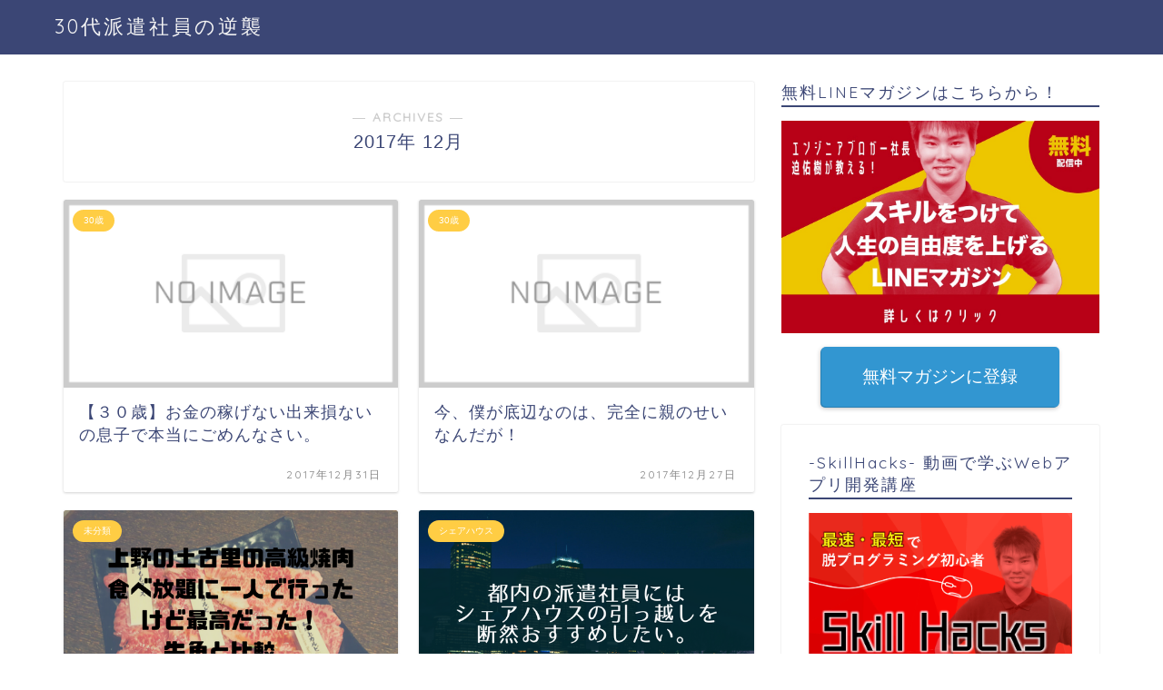

--- FILE ---
content_type: text/html; charset=UTF-8
request_url: https://blog.gyakushu.net/entry/2017/12/
body_size: 10714
content:
<!DOCTYPE html>
<html lang="ja">
<head prefix="og: http://ogp.me/ns# fb: http://ogp.me/ns/fb# article: http://ogp.me/ns/article#">
<meta charset="utf-8">
<meta http-equiv="X-UA-Compatible" content="IE=edge">
<meta name="viewport" content="width=device-width, initial-scale=1">
<!-- ここからOGP -->
<meta property="og:type" content="blog">
<meta property="og:description" content="">
<meta property="og:title" content="30代派遣社員の逆襲｜30代派遣社員の逆襲">
<meta property="og:url" content="https://blog.gyakushu.net">
<meta property="og:image" content="https://blog.gyakushu.net/wp-content/themes/jin/img/noimg.png">
<meta property="og:site_name" content="30代派遣社員の逆襲">
<meta property="fb:admins" content="">
<meta name="twitter:card" content="summary">
<!-- ここまでOGP --> 
<title>2017年12月の記事一覧｜30代派遣社員の逆襲</title>
<link rel="shortcut icon" href="https://blog.gyakushu.net/wp-content/themes/jin/favicon.ico">

<link rel='dns-prefetch' href='//ajax.googleapis.com' />
<link rel='dns-prefetch' href='//cdnjs.cloudflare.com' />
<link rel='dns-prefetch' href='//use.fontawesome.com' />
<link rel='dns-prefetch' href='//s.w.org' />
<link rel="alternate" type="application/rss+xml" title="30代派遣社員の逆襲 &raquo; フィード" href="https://blog.gyakushu.net/feed/" />
<link rel="alternate" type="application/rss+xml" title="30代派遣社員の逆襲 &raquo; コメントフィード" href="https://blog.gyakushu.net/comments/feed/" />
		<script type="text/javascript">
			window._wpemojiSettings = {"baseUrl":"https:\/\/s.w.org\/images\/core\/emoji\/11\/72x72\/","ext":".png","svgUrl":"https:\/\/s.w.org\/images\/core\/emoji\/11\/svg\/","svgExt":".svg","source":{"concatemoji":"https:\/\/blog.gyakushu.net\/wp-includes\/js\/wp-emoji-release.min.js?ver=4.9.26"}};
			!function(e,a,t){var n,r,o,i=a.createElement("canvas"),p=i.getContext&&i.getContext("2d");function s(e,t){var a=String.fromCharCode;p.clearRect(0,0,i.width,i.height),p.fillText(a.apply(this,e),0,0);e=i.toDataURL();return p.clearRect(0,0,i.width,i.height),p.fillText(a.apply(this,t),0,0),e===i.toDataURL()}function c(e){var t=a.createElement("script");t.src=e,t.defer=t.type="text/javascript",a.getElementsByTagName("head")[0].appendChild(t)}for(o=Array("flag","emoji"),t.supports={everything:!0,everythingExceptFlag:!0},r=0;r<o.length;r++)t.supports[o[r]]=function(e){if(!p||!p.fillText)return!1;switch(p.textBaseline="top",p.font="600 32px Arial",e){case"flag":return s([55356,56826,55356,56819],[55356,56826,8203,55356,56819])?!1:!s([55356,57332,56128,56423,56128,56418,56128,56421,56128,56430,56128,56423,56128,56447],[55356,57332,8203,56128,56423,8203,56128,56418,8203,56128,56421,8203,56128,56430,8203,56128,56423,8203,56128,56447]);case"emoji":return!s([55358,56760,9792,65039],[55358,56760,8203,9792,65039])}return!1}(o[r]),t.supports.everything=t.supports.everything&&t.supports[o[r]],"flag"!==o[r]&&(t.supports.everythingExceptFlag=t.supports.everythingExceptFlag&&t.supports[o[r]]);t.supports.everythingExceptFlag=t.supports.everythingExceptFlag&&!t.supports.flag,t.DOMReady=!1,t.readyCallback=function(){t.DOMReady=!0},t.supports.everything||(n=function(){t.readyCallback()},a.addEventListener?(a.addEventListener("DOMContentLoaded",n,!1),e.addEventListener("load",n,!1)):(e.attachEvent("onload",n),a.attachEvent("onreadystatechange",function(){"complete"===a.readyState&&t.readyCallback()})),(n=t.source||{}).concatemoji?c(n.concatemoji):n.wpemoji&&n.twemoji&&(c(n.twemoji),c(n.wpemoji)))}(window,document,window._wpemojiSettings);
		</script>
		<style type="text/css">
img.wp-smiley,
img.emoji {
	display: inline !important;
	border: none !important;
	box-shadow: none !important;
	height: 1em !important;
	width: 1em !important;
	margin: 0 .07em !important;
	vertical-align: -0.1em !important;
	background: none !important;
	padding: 0 !important;
}
</style>
<link rel='stylesheet' id='theme-style-css'  href='https://blog.gyakushu.net/wp-content/themes/jin/style.css?ver=4.9.26' type='text/css' media='all' />
<link rel='stylesheet' id='fontawesome-style-css'  href='https://use.fontawesome.com/releases/v5.1.0/css/all.css?ver=4.9.26' type='text/css' media='all' />
<link rel='stylesheet' id='swiper-style-css'  href='https://cdnjs.cloudflare.com/ajax/libs/Swiper/4.0.7/css/swiper.min.css?ver=4.9.26' type='text/css' media='all' />
<script>if (document.location.protocol != "https:") {document.location = document.URL.replace(/^http:/i, "https:");}</script><script type='text/javascript' src='https://ajax.googleapis.com/ajax/libs/jquery/1.12.4/jquery.min.js?ver=4.9.26'></script>
<script type='text/javascript' src='https://blog.gyakushu.net/wp-content/themes/jin/js/common.js?ver=4.9.26'></script>
<link rel='https://api.w.org/' href='https://blog.gyakushu.net/wp-json/' />
	<style type="text/css">
		#wrapper{
						background-color: #fff;
						background-image: url();
		}
		.related-entry-headline-text span:before,
		#comment-title span:before,
		#reply-title span:before{
			background-color: #3b4675;
			border-color: #3b4675!important;
		}
		footer,
		#breadcrumb:after,
		#page-top a{	
			background-color: #3b4675;
		}
		.footer-inner a,
		#copyright,
		#copyright-center{
			border-color: #fff!important;
			color: #fff!important;
		}
		#footer-widget-area
		{
			border-color: #fff!important;
		}
		.page-top-footer a{
			color: #3b4675!important;
		}
				#breadcrumb ul li,
		#breadcrumb ul li a{
			color: #3b4675!important;
		}
		
		body,
		a,
		a:link,
		a:visited{
			color: #3b4675;
		}
		a:hover{
			color: #008db7;
		}
				.widget_nav_menu ul > li > a:before,
		.widget_categories ul > li > a:before,
		.widget_archive form:after,
		.widget_categories form:after,
		.widget_nav_menu ul > li > ul.sub-menu > li > a:before,
		.widget_categories ul > li > .children > li > a:before,
		.widget_nav_menu ul > li > ul.sub-menu > li > ul.sub-menu li > a:before,
		.widget_categories ul > li > .children > li > .children li > a:before{
			color: #3b4675;
		}
		footer .footer-widget,
		footer .footer-widget a,
		footer .footer-widget ul li,
		.footer-widget.widget_nav_menu ul > li > a:before,
		.footer-widget.widget_categories ul > li > a:before{
			color: #fff!important;
			border-color: #fff!important;
		}
		footer .footer-widget .widgettitle{
			color: #fff!important;
			border-color: #ffcd44!important;
		}
		footer .widget_nav_menu ul .children .children li a:before,
		footer .widget_categories ul .children .children li a:before{
			background-color: #fff!important;
		}
		#drawernav a:hover,
		.post-list-title,
		#prev-next p,
		#toc_container .toc_list li a{
			color: #3b4675!important;
		}
		#header-box{
			background-color: #3b4675;
		}
		.pickup-contents:before{
			background-color: #3b4675!important;
		}
		.main-image-text{
			color: #555;
		}
		.main-image-text-sub{
			color: #555;
		}
		
						#site-info{
			padding-top: 15px!important;
			padding-bottom: 15px!important;
		}
				
		#site-info span a{
			color: #f4f4f4!important;
		}
		
				#headmenu .headsns .line a svg{
			fill: #f4f4f4!important;
		}
		#headmenu .headsns a,
		#headmenu{
			color: #f4f4f4!important;
			border-color:#f4f4f4!important;
		}
						.profile-follow .line-sns a svg{
			fill: #3b4675!important;
		}
		.profile-follow .line-sns a:hover svg{
			fill: #ffcd44!important;
		}
		.profile-follow a{
			color: #3b4675!important;
			border-color:#3b4675!important;
		}
		.profile-follow a:hover,
		#headmenu .headsns a:hover{
			color:#ffcd44!important;
			border-color:#ffcd44!important;
		}
				.search-box:hover{
			color:#ffcd44!important;
			border-color:#ffcd44!important;
		}
				#header #headmenu .headsns .line a:hover svg{
			fill:#ffcd44!important;
		}
		.cps-icon-bar,
		#navtoggle:checked + .sp-menu-open .cps-icon-bar{
			background-color: #f4f4f4;
		}
		#nav-container{
			background-color: #fff;
		}
		#drawernav ul.menu-box > li > a,
		#drawernav2 ul.menu-box > li > a,
		#drawernav3 ul.menu-box > li > a,
		#drawernav4 ul.menu-box > li > a,
		#drawernav5 ul.menu-box > li > a,
		#drawernav ul.menu-box > li.menu-item-has-children:after,
		#drawernav2 ul.menu-box > li.menu-item-has-children:after,
		#drawernav3 ul.menu-box > li.menu-item-has-children:after,
		#drawernav4 ul.menu-box > li.menu-item-has-children:after,
		#drawernav5 ul.menu-box > li.menu-item-has-children:after{
			color: #f4f4f4!important;
		}
		#drawernav ul.menu-box li a,
		#drawernav2 ul.menu-box li a,
		#drawernav3 ul.menu-box li a,
		#drawernav4 ul.menu-box li a,
		#drawernav5 ul.menu-box li a{
			font-size: 14px!important;
		}
		#drawernav3 ul.menu-box > li{
			color: #3b4675!important;
		}
		#drawernav4 .menu-box > .menu-item > a:after,
		#drawernav3 .menu-box > .menu-item > a:after,
		#drawernav .menu-box > .menu-item > a:after{
			background-color: #f4f4f4!important;
		}
		#drawernav2 .menu-box > .menu-item:hover,
		#drawernav5 .menu-box > .menu-item:hover{
			border-top-color: #3b4675!important;
		}
				.cps-info-bar a{
			background-color: #ffcd44!important;
		}
				@media (min-width: 768px) {
			.post-list-mag .post-list-item:not(:nth-child(2n)){
				margin-right: 2.6%;
			}
		}
				@media (min-width: 768px) {
			#tab-1:checked ~ .tabBtn-mag li [for="tab-1"]:after,
			#tab-2:checked ~ .tabBtn-mag li [for="tab-2"]:after,
			#tab-3:checked ~ .tabBtn-mag li [for="tab-3"]:after,
			#tab-4:checked ~ .tabBtn-mag li [for="tab-4"]:after{
				border-top-color: #3b4675!important;
			}
			.tabBtn-mag label{
				border-bottom-color: #3b4675!important;
			}
		}
		#tab-1:checked ~ .tabBtn-mag li [for="tab-1"],
		#tab-2:checked ~ .tabBtn-mag li [for="tab-2"],
		#tab-3:checked ~ .tabBtn-mag li [for="tab-3"],
		#tab-4:checked ~ .tabBtn-mag li [for="tab-4"],
		#prev-next a.next:after,
		#prev-next a.prev:after{
			
			background-color: #3b4675!important;
		}
		

		.swiper-slide .post-list-cat,
		.post-list-mag .post-list-cat,
		.post-list-mag3col .post-list-cat,
		.post-list-mag-sp1col .post-list-cat,
		.swiper-pagination-bullet-active,
		.pickup-cat,
		.post-list .post-list-cat,
		.more-cat-button a:hover span:before,
		#breadcrumb .bcHome a:hover span:before,
		.popular-item:nth-child(1) .pop-num,
		.popular-item:nth-child(2) .pop-num,
		.popular-item:nth-child(3) .pop-num{
			background-color: #ffcd44!important;
		}
		.sidebar-btn a,
		.profile-sns-menu{
			background-color: #ffcd44!important;
		}
		.sp-sns-menu a,
		.pickup-contents-box a:hover .pickup-title{
			border-color: #3b4675!important;
			color: #3b4675!important;
		}
				.pro-line svg{
			fill: #3b4675!important;
		}
		.cps-post-cat a,
		.meta-cat,
		.popular-cat{
			background-color: #ffcd44!important;
			border-color: #ffcd44!important;
		}
		.tagicon,
		.tag-box a,
		#toc_container .toc_list > li,
		#toc_container .toc_title{
			color: #3b4675!important;
		}
		.tag-box a,
		#toc_container:before{
			border-color: #3b4675!important;
		}
		.cps-post-cat a:hover{
			color: #008db7!important;
		}
		.pagination li:not([class*="current"]) a:hover,
		.widget_tag_cloud a:hover{
			background-color: #3b4675!important;
		}
		.pagination li:not([class*="current"]) a:hover{
			opacity: 0.5!important;
		}
		.pagination li.current a{
			background-color: #3b4675!important;
			border-color: #3b4675!important;
		}
		.nextpage a:hover span {
			color: #3b4675!important;
			border-color: #3b4675!important;
		}
		.cta-content:before{
			background-color: #6FBFCA!important;
		}
		.cta-text,
		.info-title{
			color: #fff!important;
		}
		#footer-widget-area.footer_style1 .widgettitle{
			border-color: #ffcd44!important;
		}
		.sidebar_style1 .widgettitle,
		.sidebar_style5 .widgettitle{
			border-color: #3b4675!important;
		}
		.sidebar_style2 .widgettitle,
		.sidebar_style4 .widgettitle,
		.sidebar_style6 .widgettitle{
			background-color: #3b4675!important;
		}
		
		.tn-logo-size{
			font-size: 160%!important;
		}
		.tn-logo-size img{
			width: 160%!important;
		}
		.sp-logo-size{
			font-size: 100%!important;
		}
		.sp-logo-size img{
			width: 100%!important;
		}
				.cps-post-main ul > li:before,
		.cps-post-main ol > li:before{
			background-color: #ffcd44!important;
		}
		.profile-card .profile-title{
			background-color: #3b4675!important;
		}
		.profile-card{
			border-color: #3b4675!important;
		}
		.cps-post-main a{
			color:#008db7;
		}
		.cps-post-main .marker{
			background: -webkit-linear-gradient( transparent 60%, #ffcedb 0% ) ;
			background: linear-gradient( transparent 60%, #ffcedb 0% ) ;
		}
		.cps-post-main .marker2{
			background: -webkit-linear-gradient( transparent 60%, #a9eaf2 0% ) ;
			background: linear-gradient( transparent 60%, #a9eaf2 0% ) ;
		}
		
		
		.simple-box1{
			border-color:#ef9b9b!important;
		}
		.simple-box2{
			border-color:#f2bf7d!important;
		}
		.simple-box3{
			border-color:#b5e28a!important;
		}
		.simple-box4{
			border-color:#7badd8!important;
		}
		.simple-box4:before{
			background-color: #7badd8;
		}
		.simple-box5{
			border-color:#e896c7!important;
		}
		.simple-box5:before{
			background-color: #e896c7;
		}
		.simple-box6{
			background-color:#fffdef!important;
		}
		.simple-box7{
			border-color:#def1f9!important;
		}
		.simple-box7:before{
			background-color:#def1f9!important;
		}
		.simple-box8{
			border-color:#96ddc1!important;
		}
		.simple-box8:before{
			background-color:#96ddc1!important;
		}
		.simple-box9:before{
			background-color:#e1c0e8!important;
		}
		.simple-box9:after{
			border-color:#e1c0e8 #e1c0e8 #fff #fff!important;
		}
		
		.kaisetsu-box1:before,
		.kaisetsu-box1-title{
			background-color:#ffb49e!important;
		}
		.kaisetsu-box2{
			border-color:#89c2f4!important;
		}
		.kaisetsu-box2-title{
			background-color:#89c2f4!important;
		}
		.kaisetsu-box4{
			border-color:#ea91a9!important;
		}
		.kaisetsu-box4-title{
			background-color:#ea91a9!important;
		}
		.kaisetsu-box5:before{
			background-color:#57b3ba!important;
		}
		.kaisetsu-box5-title{
			background-color:#57b3ba!important;
		}
		
		.concept-box1{
			border-color:#85db8f!important;
		}
		.concept-box1:after{
			background-color:#85db8f!important;
		}
		.concept-box1:before{
			content:"ポイント"!important;
			color:#85db8f!important;
		}
		.concept-box2{
			border-color:#f7cf6a!important;
		}
		.concept-box2:after{
			background-color:#f7cf6a!important;
		}
		.concept-box2:before{
			content:"注意点"!important;
			color:#f7cf6a!important;
		}
		.concept-box3{
			border-color:#86cee8!important;
		}
		.concept-box3:after{
			background-color:#86cee8!important;
		}
		.concept-box3:before{
			content:"良い例"!important;
			color:#86cee8!important;
		}
		.concept-box4{
			border-color:#ed8989!important;
		}
		.concept-box4:after{
			background-color:#ed8989!important;
		}
		.concept-box4:before{
			content:"悪い例"!important;
			color:#ed8989!important;
		}
		.concept-box5{
			border-color:#9e9e9e!important;
		}
		.concept-box5:after{
			background-color:#9e9e9e!important;
		}
		.concept-box5:before{
			content:"参考"!important;
			color:#9e9e9e!important;
		}
		.concept-box6{
			border-color:#8eaced!important;
		}
		.concept-box6:after{
			background-color:#8eaced!important;
		}
		.concept-box6:before{
			content:"メモ"!important;
			color:#8eaced!important;
		}
		
		.innerlink-box1,
		.blog-card{
			border-color:#73bc9b!important;
		}
		.innerlink-box1-title{
			background-color:#73bc9b!important;
			border-color:#73bc9b!important;
		}
		.innerlink-box1:before,
		.blog-card-hl-box{
			background-color:#73bc9b!important;
		}
		
		.color-button01 a,
		.color-button01 a:hover,
		.color-button01:before{
			background-color: #008db7!important;
		}
		.top-image-btn-color a,
		.top-image-btn-color a:hover,
		.top-image-btn-color:before{
			background-color: #ffcd44!important;
		}
		.color-button02 a,
		.color-button02 a:hover,
		.color-button02:before{
			background-color: #d9333f!important;
		}
		
		.color-button01-big a,
		.color-button01-big a:hover,
		.color-button01-big:before{
			background-color: #3296d1!important;
		}
		.color-button01-big a,
		.color-button01-big:before{
			border-radius: 5px!important;
		}
		.color-button01-big a{
			padding-top: 20px!important;
			padding-bottom: 20px!important;
		}
		
		.color-button02-big a,
		.color-button02-big a:hover,
		.color-button02-big:before{
			background-color: #83d159!important;
		}
		.color-button02-big a,
		.color-button02-big:before{
			border-radius: 5px!important;
		}
		.color-button02-big a{
			padding-top: 20px!important;
			padding-bottom: 20px!important;
		}
				.color-button01-big{
			width: 75%!important;
		}
		.color-button02-big{
			width: 75%!important;
		}
				
		
					.top-image-btn-color:before,
			.color-button01:before,
			.color-button02:before,
			.color-button01-big:before,
			.color-button02-big:before{
				bottom: -1px;
				left: -1px;
				width: 100%;
				height: 100%;
				border-radius: 6px;
				box-shadow: 0px 1px 5px 0px rgba(0, 0, 0, 0.25);
				-webkit-transition: all .4s;
				transition: all .4s;
			}
			.top-image-btn-color a:hover,
			.color-button01 a:hover,
			.color-button02 a:hover,
			.color-button01-big a:hover,
			.color-button02-big a:hover{
				-webkit-transform: translateY(2px);
				transform: translateY(2px);
				-webkit-filter: brightness(0.95);
				 filter: brightness(0.95);
			}
			.top-image-btn-color:hover:before,
			.color-button01:hover:before,
			.color-button02:hover:before,
			.color-button01-big:hover:before,
			.color-button02-big:hover:before{
				-webkit-transform: translateY(2px);
				transform: translateY(2px);
				box-shadow: none!important;
			}
				
		.h2-style01 h2,
		.h2-style02 h2:before,
		.h2-style03 h2,
		.h2-style04 h2:before,
		.h2-style05 h2,
		.h2-style07 h2:before,
		.h2-style07 h2:after,
		.h3-style03 h3:before,
		.h3-style02 h3:before,
		.h3-style05 h3:before,
		.h3-style07 h3:before,
		.h2-style08 h2:after,
		.h2-style10 h2:before,
		.h2-style10 h2:after,
		.h3-style02 h3:after,
		.h4-style02 h4:before{
			background-color: #3b4675!important;
		}
		.h3-style01 h3,
		.h3-style04 h3,
		.h3-style05 h3,
		.h3-style06 h3,
		.h4-style01 h4,
		.h2-style02 h2,
		.h2-style08 h2,
		.h2-style08 h2:before,
		.h2-style09 h2,
		.h4-style03 h4{
			border-color: #3b4675!important;
		}
		.h2-style05 h2:before{
			border-top-color: #3b4675!important;
		}
		.h2-style06 h2:before,
		.sidebar_style3 .widgettitle:after{
			background-image: linear-gradient(
				-45deg,
				transparent 25%,
				#3b4675 25%,
				#3b4675 50%,
				transparent 50%,
				transparent 75%,
				#3b4675 75%,
				#3b4675			);
		}
				
		@media all and (-ms-high-contrast:none){
			*::-ms-backdrop, .color-button01:before,
			.color-button02:before,
			.color-button01-big:before,
			.color-button02-big:before{
				background-color: #595857!important;
			}
		}
		
		.jin-lp-h2 h2,
		.jin-lp-h2 h2{
			background-color: transparent!important;
			border-color: transparent!important;
			color: #3b4675!important;
		}
		.jincolumn-h3style2{
			border-color:#3b4675!important;
		}
		.jinlph2-style1 h2:first-letter{
			color:#3b4675!important;
		}
		.jinlph2-style2 h2,
		.jinlph2-style3 h2{
			border-color:#3b4675!important;
		}
		.jin-photo-title .jin-fusen1-down,
		.jin-photo-title .jin-fusen1-even,
		.jin-photo-title .jin-fusen1-up{
			border-left-color:#3b4675;
		}
		.jin-photo-title .jin-fusen2,
		.jin-photo-title .jin-fusen3{
			background-color:#3b4675;
		}
		.jin-photo-title .jin-fusen2:before,
		.jin-photo-title .jin-fusen3:before {
			border-top-color: #3b4675;
		}
		
		
	</style>

<link href="https://fonts.googleapis.com/css?family=Quicksand" rel="stylesheet">

<!-- Global site tag (gtag.js) - Google Analytics -->
<script async src="https://www.googletagmanager.com/gtag/js?id=UA-71080110-9"></script>
<script>
  window.dataLayer = window.dataLayer || [];
  function gtag(){dataLayer.push(arguments);}
  gtag('js', new Date());

  gtag('config', 'UA-71080110-9');
</script>

<script async src="//pagead2.googlesyndication.com/pagead/js/adsbygoogle.js"></script>
<script>
     (adsbygoogle = window.adsbygoogle || []).push({
          google_ad_client: "ca-pub-1570340574047167",
          enable_page_level_ads: true
     });
</script></head>
<body data-rsssl=1 class="archive date" id="nofont-style">
<div id="wrapper">

		
	
		<!--ヘッダー-->

					<div id="header-box" class="tn_on header-box animate">
	<div id="header" class="header-type1 header animate">
				
		<div id="site-info" class="ef">
												<span class="tn-logo-size"><a href='https://blog.gyakushu.net/' title='30代派遣社員の逆襲' rel='home'>30代派遣社員の逆襲</a></span>
									</div>

		
	
			</div>
	
		
</div>


<div id="scroll-content" class="animate">
	
						
		<!--ヘッダー-->

		<div class="clearfix"></div>

			
														
		
	<div id="contents">
		
		<!--メインコンテンツ-->
		<main id="main-contents" class="main-contents article_style1 animate" itemscope itemtype="https://schema.org/Blog">
			<section class="cps-post-box hentry">
				<header class="archive-post-header">
											<span class="archive-title-sub ef">― ARCHIVES ―</span>
						<h1 class="archive-title entry-title" itemprop="headline">2017年&nbsp;12月</h1>
										<div class="cps-post-meta vcard">
						<span class="writer fn" itemprop="author" itemscope itemtype="http://schema.org/Person"><span itemprop="name">yukisako</span></span>
					</div>
				</header>
			</section>

			<section class="entry-content archive-box">
				<div class="toppost-list-box-simple">

	<div class="post-list-mag">
				<article class="post-list-item" itemscope itemtype="https://schema.org/BlogPosting">
	<a class="post-list-link" rel="bookmark" href="https://blog.gyakushu.net/entry/gomennasai/" itemprop='mainEntityOfPage'>
		<div class="post-list-inner">
			<div class="post-list-thumb" itemprop="image" itemscope itemtype="https://schema.org/ImageObject">
															<img src="https://blog.gyakushu.net/wp-content/themes/jin/img/noimg320.png" width="480" height="270" alt="no image" />
						<meta itemprop="url" content="https://blog.gyakushu.net/wp-content/themes/jin/img/noimg320.png">
						<meta itemprop="width" content="640">
						<meta itemprop="height" content="360">
												</div>
			<div class="post-list-meta vcard">
								<span class="post-list-cat category-30%e6%ad%b3" style="background-color:!important;" itemprop="keywords">30歳</span>
				
				<h2 class="post-list-title entry-title" itemprop="headline">【３０歳】お金の稼げない出来損ないの息子で本当にごめんなさい。</h2>

									<span class="post-list-date date updated ef" itemprop="datePublished dateModified" datetime="2017-12-31" content="2017-12-31">2017年12月31日</span>
				
				<span class="writer fn" itemprop="author" itemscope itemtype="http://schema.org/Person"><span itemprop="name">yukisako</span></span>

				<div class="post-list-publisher" itemprop="publisher" itemscope itemtype="https://schema.org/Organization">
					<span itemprop="logo" itemscope itemtype="https://schema.org/ImageObject">
						<span itemprop="url"></span>
					</span>
					<span itemprop="name">30代派遣社員の逆襲</span>
				</div>
			</div>
		</div>
	</a>
</article>				<article class="post-list-item" itemscope itemtype="https://schema.org/BlogPosting">
	<a class="post-list-link" rel="bookmark" href="https://blog.gyakushu.net/entry/oyanosei/" itemprop='mainEntityOfPage'>
		<div class="post-list-inner">
			<div class="post-list-thumb" itemprop="image" itemscope itemtype="https://schema.org/ImageObject">
															<img src="https://blog.gyakushu.net/wp-content/themes/jin/img/noimg320.png" width="480" height="270" alt="no image" />
						<meta itemprop="url" content="https://blog.gyakushu.net/wp-content/themes/jin/img/noimg320.png">
						<meta itemprop="width" content="640">
						<meta itemprop="height" content="360">
												</div>
			<div class="post-list-meta vcard">
								<span class="post-list-cat category-30%e6%ad%b3" style="background-color:!important;" itemprop="keywords">30歳</span>
				
				<h2 class="post-list-title entry-title" itemprop="headline">今、僕が底辺なのは、完全に親のせいなんだが！</h2>

									<span class="post-list-date date updated ef" itemprop="datePublished dateModified" datetime="2017-12-27" content="2017-12-27">2017年12月27日</span>
				
				<span class="writer fn" itemprop="author" itemscope itemtype="http://schema.org/Person"><span itemprop="name">yukisako</span></span>

				<div class="post-list-publisher" itemprop="publisher" itemscope itemtype="https://schema.org/Organization">
					<span itemprop="logo" itemscope itemtype="https://schema.org/ImageObject">
						<span itemprop="url"></span>
					</span>
					<span itemprop="name">30代派遣社員の逆襲</span>
				</div>
			</div>
		</div>
	</a>
</article>				<article class="post-list-item" itemscope itemtype="https://schema.org/BlogPosting">
	<a class="post-list-link" rel="bookmark" href="https://blog.gyakushu.net/entry/tokori/" itemprop='mainEntityOfPage'>
		<div class="post-list-inner">
			<div class="post-list-thumb" itemprop="image" itemscope itemtype="https://schema.org/ImageObject">
															<img src="https://blog.gyakushu.net/wp-content/uploads/2018/12/20171226205231.png" class="attachment-small_size size-small_size wp-post-image" alt="" srcset="https://blog.gyakushu.net/wp-content/uploads/2018/12/20171226205231.png 560w, https://blog.gyakushu.net/wp-content/uploads/2018/12/20171226205231-300x169.png 300w, https://blog.gyakushu.net/wp-content/uploads/2018/12/20171226205231-320x180.png 320w" sizes="(max-width: 560px) 100vw, 560px" />						<meta itemprop="url" content="https://blog.gyakushu.net/wp-content/uploads/2018/12/20171226205231.png">
						<meta itemprop="width" content="640">
						<meta itemprop="height" content="360">
												</div>
			<div class="post-list-meta vcard">
								<span class="post-list-cat category-%e6%9c%aa%e5%88%86%e9%a1%9e" style="background-color:!important;" itemprop="keywords">未分類</span>
				
				<h2 class="post-list-title entry-title" itemprop="headline">【一人焼肉】上野の土古里の高級焼肉食べ放題が最高だった！牛角と比較。</h2>

									<span class="post-list-date date updated ef" itemprop="datePublished dateModified" datetime="2017-12-26" content="2017-12-26">2017年12月26日</span>
				
				<span class="writer fn" itemprop="author" itemscope itemtype="http://schema.org/Person"><span itemprop="name">yukisako</span></span>

				<div class="post-list-publisher" itemprop="publisher" itemscope itemtype="https://schema.org/Organization">
					<span itemprop="logo" itemscope itemtype="https://schema.org/ImageObject">
						<span itemprop="url"></span>
					</span>
					<span itemprop="name">30代派遣社員の逆襲</span>
				</div>
			</div>
		</div>
	</a>
</article>				<article class="post-list-item" itemscope itemtype="https://schema.org/BlogPosting">
	<a class="post-list-link" rel="bookmark" href="https://blog.gyakushu.net/entry/hakenhikkosi/" itemprop='mainEntityOfPage'>
		<div class="post-list-inner">
			<div class="post-list-thumb" itemprop="image" itemscope itemtype="https://schema.org/ImageObject">
															<img src="https://blog.gyakushu.net/wp-content/uploads/2018/12/20171224051512.png" class="attachment-small_size size-small_size wp-post-image" alt="" srcset="https://blog.gyakushu.net/wp-content/uploads/2018/12/20171224051512.png 560w, https://blog.gyakushu.net/wp-content/uploads/2018/12/20171224051512-300x169.png 300w, https://blog.gyakushu.net/wp-content/uploads/2018/12/20171224051512-320x180.png 320w" sizes="(max-width: 560px) 100vw, 560px" />						<meta itemprop="url" content="https://blog.gyakushu.net/wp-content/uploads/2018/12/20171224051512.png">
						<meta itemprop="width" content="640">
						<meta itemprop="height" content="360">
												</div>
			<div class="post-list-meta vcard">
								<span class="post-list-cat category-%e3%82%b7%e3%82%a7%e3%82%a2%e3%83%8f%e3%82%a6%e3%82%b9" style="background-color:!important;" itemprop="keywords">シェアハウス</span>
				
				<h2 class="post-list-title entry-title" itemprop="headline">都内の派遣社員は、一人暮らしよりシェアハウスの引っ越しをおすすめしたい。</h2>

									<span class="post-list-date date updated ef" itemprop="datePublished dateModified" datetime="2017-12-24" content="2017-12-24">2017年12月24日</span>
				
				<span class="writer fn" itemprop="author" itemscope itemtype="http://schema.org/Person"><span itemprop="name">yukisako</span></span>

				<div class="post-list-publisher" itemprop="publisher" itemscope itemtype="https://schema.org/Organization">
					<span itemprop="logo" itemscope itemtype="https://schema.org/ImageObject">
						<span itemprop="url"></span>
					</span>
					<span itemprop="name">30代派遣社員の逆襲</span>
				</div>
			</div>
		</div>
	</a>
</article>				<article class="post-list-item" itemscope itemtype="https://schema.org/BlogPosting">
	<a class="post-list-link" rel="bookmark" href="https://blog.gyakushu.net/entry/bachera/" itemprop='mainEntityOfPage'>
		<div class="post-list-inner">
			<div class="post-list-thumb" itemprop="image" itemscope itemtype="https://schema.org/ImageObject">
															<img src="https://blog.gyakushu.net/wp-content/themes/jin/img/noimg320.png" width="480" height="270" alt="no image" />
						<meta itemprop="url" content="https://blog.gyakushu.net/wp-content/themes/jin/img/noimg320.png">
						<meta itemprop="width" content="640">
						<meta itemprop="height" content="360">
												</div>
			<div class="post-list-meta vcard">
								<span class="post-list-cat category-%e6%b0%97%e3%81%ab%e3%81%aa%e3%82%8b%e3%83%8b%e3%83%a5%e3%83%bc%e3%82%b9" style="background-color:!important;" itemprop="keywords">気になるニュース</span>
				
				<h2 class="post-list-title entry-title" itemprop="headline">【感想】バチェラーシーズン２の出演者で付き合いたい女の子が一人もいない件。</h2>

									<span class="post-list-date date updated ef" itemprop="datePublished dateModified" datetime="2017-12-15" content="2017-12-15">2017年12月15日</span>
				
				<span class="writer fn" itemprop="author" itemscope itemtype="http://schema.org/Person"><span itemprop="name">yukisako</span></span>

				<div class="post-list-publisher" itemprop="publisher" itemscope itemtype="https://schema.org/Organization">
					<span itemprop="logo" itemscope itemtype="https://schema.org/ImageObject">
						<span itemprop="url"></span>
					</span>
					<span itemprop="name">30代派遣社員の逆襲</span>
				</div>
			</div>
		</div>
	</a>
</article>				<article class="post-list-item" itemscope itemtype="https://schema.org/BlogPosting">
	<a class="post-list-link" rel="bookmark" href="https://blog.gyakushu.net/entry/konozama/" itemprop='mainEntityOfPage'>
		<div class="post-list-inner">
			<div class="post-list-thumb" itemprop="image" itemscope itemtype="https://schema.org/ImageObject">
															<img src="https://blog.gyakushu.net/wp-content/uploads/2018/12/20171208225223.png" class="attachment-small_size size-small_size wp-post-image" alt="" srcset="https://blog.gyakushu.net/wp-content/uploads/2018/12/20171208225223.png 560w, https://blog.gyakushu.net/wp-content/uploads/2018/12/20171208225223-300x169.png 300w, https://blog.gyakushu.net/wp-content/uploads/2018/12/20171208225223-320x180.png 320w" sizes="(max-width: 560px) 100vw, 560px" />						<meta itemprop="url" content="https://blog.gyakushu.net/wp-content/uploads/2018/12/20171208225223.png">
						<meta itemprop="width" content="640">
						<meta itemprop="height" content="360">
												</div>
			<div class="post-list-meta vcard">
								<span class="post-list-cat category-%e3%81%8a%e5%be%97%e6%83%85%e5%a0%b1" style="background-color:!important;" itemprop="keywords">お得情報</span>
				
				<h2 class="post-list-title entry-title" itemprop="headline">おい！Amazonサイバーマンデー、微妙すぎて全然安くないじゃねーか！ふざけんなよ！</h2>

									<span class="post-list-date date updated ef" itemprop="datePublished dateModified" datetime="2017-12-08" content="2017-12-08">2017年12月8日</span>
				
				<span class="writer fn" itemprop="author" itemscope itemtype="http://schema.org/Person"><span itemprop="name">yukisako</span></span>

				<div class="post-list-publisher" itemprop="publisher" itemscope itemtype="https://schema.org/Organization">
					<span itemprop="logo" itemscope itemtype="https://schema.org/ImageObject">
						<span itemprop="url"></span>
					</span>
					<span itemprop="name">30代派遣社員の逆襲</span>
				</div>
			</div>
		</div>
	</a>
</article>				<article class="post-list-item" itemscope itemtype="https://schema.org/BlogPosting">
	<a class="post-list-link" rel="bookmark" href="https://blog.gyakushu.net/entry/1500/" itemprop='mainEntityOfPage'>
		<div class="post-list-inner">
			<div class="post-list-thumb" itemprop="image" itemscope itemtype="https://schema.org/ImageObject">
															<img src="https://blog.gyakushu.net/wp-content/uploads/2018/12/20171207195839.png" class="attachment-small_size size-small_size wp-post-image" alt="" srcset="https://blog.gyakushu.net/wp-content/uploads/2018/12/20171207195839.png 560w, https://blog.gyakushu.net/wp-content/uploads/2018/12/20171207195839-300x169.png 300w, https://blog.gyakushu.net/wp-content/uploads/2018/12/20171207195839-320x180.png 320w" sizes="(max-width: 560px) 100vw, 560px" />						<meta itemprop="url" content="https://blog.gyakushu.net/wp-content/uploads/2018/12/20171207195839.png">
						<meta itemprop="width" content="640">
						<meta itemprop="height" content="360">
												</div>
			<div class="post-list-meta vcard">
								<span class="post-list-cat category-%e6%b4%be%e9%81%a3%e7%a4%be%e5%93%a1" style="background-color:!important;" itemprop="keywords">派遣社員</span>
				
				<h2 class="post-list-title entry-title" itemprop="headline">【テンプスタッフ】派遣で都内時給1500円の仕事が決まりました。</h2>

									<span class="post-list-date date updated ef" itemprop="datePublished dateModified" datetime="2017-12-07" content="2017-12-07">2017年12月7日</span>
				
				<span class="writer fn" itemprop="author" itemscope itemtype="http://schema.org/Person"><span itemprop="name">yukisako</span></span>

				<div class="post-list-publisher" itemprop="publisher" itemscope itemtype="https://schema.org/Organization">
					<span itemprop="logo" itemscope itemtype="https://schema.org/ImageObject">
						<span itemprop="url"></span>
					</span>
					<span itemprop="name">30代派遣社員の逆襲</span>
				</div>
			</div>
		</div>
	</a>
</article>				<article class="post-list-item" itemscope itemtype="https://schema.org/BlogPosting">
	<a class="post-list-link" rel="bookmark" href="https://blog.gyakushu.net/entry/shokubakengaku/" itemprop='mainEntityOfPage'>
		<div class="post-list-inner">
			<div class="post-list-thumb" itemprop="image" itemscope itemtype="https://schema.org/ImageObject">
															<img src="https://blog.gyakushu.net/wp-content/uploads/2018/12/20171201114546.png" class="attachment-small_size size-small_size wp-post-image" alt="" srcset="https://blog.gyakushu.net/wp-content/uploads/2018/12/20171201114546.png 560w, https://blog.gyakushu.net/wp-content/uploads/2018/12/20171201114546-300x169.png 300w, https://blog.gyakushu.net/wp-content/uploads/2018/12/20171201114546-320x180.png 320w" sizes="(max-width: 560px) 100vw, 560px" />						<meta itemprop="url" content="https://blog.gyakushu.net/wp-content/uploads/2018/12/20171201114546.png">
						<meta itemprop="width" content="640">
						<meta itemprop="height" content="360">
												</div>
			<div class="post-list-meta vcard">
								<span class="post-list-cat category-%e6%b4%be%e9%81%a3%e7%a4%be%e5%93%a1" style="background-color:!important;" itemprop="keywords">派遣社員</span>
				
				<h2 class="post-list-title entry-title" itemprop="headline">【テンプスタッフ】初めて派遣の「職場見学」に行ってきた体験談。何をするの？</h2>

									<span class="post-list-date date updated ef" itemprop="datePublished dateModified" datetime="2017-12-01" content="2017-12-01">2017年12月1日</span>
				
				<span class="writer fn" itemprop="author" itemscope itemtype="http://schema.org/Person"><span itemprop="name">yukisako</span></span>

				<div class="post-list-publisher" itemprop="publisher" itemscope itemtype="https://schema.org/Organization">
					<span itemprop="logo" itemscope itemtype="https://schema.org/ImageObject">
						<span itemprop="url"></span>
					</span>
					<span itemprop="name">30代派遣社員の逆襲</span>
				</div>
			</div>
		</div>
	</a>
</article>		
		<section class="pager-top">
					</section>
	</div>
</div>			</section>
			
											</main>

		<!--サイドバー-->
<div id="sidebar" class="sideber sidebar_style1 animate" role="complementary" itemscope itemtype="http://schema.org/WPSideBar">
		
	<div id="custom_html-3" class="widget_text widget widget_custom_html"><div class="widgettitle ef">無料LINEマガジンはこちらから！</div><div class="textwidget custom-html-widget"><a href="https://www.yukisako.xyz/lp/mail-programming">
<img src="https://www.yukisako.xyz/wp-content/uploads/2019/04/迫さん-min.jpg" alt="" width="800" height="533" class="alignnone size-full wp-image-1777" />
</a>
<br>
<span class="color-button01-big"><a href="https://www.yukisako.xyz/lp/mail-programming">無料マガジンに登録</a></span>
</div></div><div id="text-3" class="widget widget_text"><div class="widgettitle ef">-SkillHacks- 動画で学ぶWebアプリ開発講座</div>			<div class="textwidget"><p><a href="https://yukisako99.com/l/c/4kQ19ewO/yQlpzpa9" target="_blank" rel="noopener"><img src="https://www.yukisako.xyz/wp-content/uploads/2018/12/skillhacks_banner.png" alt="SkillHacks誘導バナー" /></a></p>
<p>『脱初心者を最短で』をコンセプトにしたプログラミングスクール<a style="color: blue;" href="https://yukisako99.com/l/c/4kQ19ewO/yQlpzpa9" target="_blank" rel="noopener">SkillHacks</a>を作りました！</p>
<p>どこよりもわかりやすい教材と、無制限のサポートが特徴です。</p>
</div>
		</div><div id="text-4" class="widget widget_text"><div class="widgettitle ef">-BlogHacks- 完全サポート付きブログ講座</div>			<div class="textwidget"><p><a href="https://yukisako99.com/l/c/QIPqDu6D/yQlpzpa9" target="_blank" rel="noopener"><img src="https://www.yukisako.xyz/wp-content/uploads/2018/12/bloghacks_banner.png" alt="BlogHacks誘導バナー" /></a></p>
<p>記事添削付きブログ講座『<a style="color: blue;" href="https://yukisako99.com/l/c/QIPqDu6D/KtCCT8Ga" target="_blank" rel="noopener">BlogHacks</a>』を作りました！</p>
<p>しっかりと読者さんに価値提供をしながら、収益をあげるブログを作りたい人向けの講座です！</p>
</div>
		</div><div id="search-2" class="widget widget_search"><form class="search-box" role="search" method="get" id="searchform" action="https://blog.gyakushu.net/">
	<input type="search" placeholder="キーワードを入力してEnter" class="text search-text" value="" name="s" id="s">
	<input type="submit" id="searchsubmit" value="&#xf002;">
</form>
</div>		<div id="recent-posts-2" class="widget widget_recent_entries">		<div class="widgettitle ef">最近の投稿</div>		<ul>
											<li>
					<a href="https://blog.gyakushu.net/entry/amazon_3/">【Amazonサイバーマンデー】「この注文での獲得ポイント: 0pt」となっているのはなぜ？</a>
									</li>
											<li>
					<a href="https://blog.gyakushu.net/entry/mdh09/">デロンギのマルチダイナミックヒーターMDH09から異音、金属音がする問題。</a>
									</li>
											<li>
					<a href="https://blog.gyakushu.net/entry/mercalli_3/">【トラブル】メルカリで7万円のカメラ売れたけど、購入者が壊れてるとか言い出した件。</a>
									</li>
											<li>
					<a href="https://blog.gyakushu.net/entry/hikkositai_1/">底辺派遣社員ですが、クソみたいなシェアハウスから引っ越そうか真剣に悩んでます。</a>
									</li>
											<li>
					<a href="https://blog.gyakushu.net/entry/1500raku/">都内時給1500円の派遣の仕事よりもコンビニバイトのほうが100倍大変な件。</a>
									</li>
					</ul>
		</div><div id="archives-2" class="widget widget_archive"><div class="widgettitle ef">アーカイブ</div>		<ul>
			<li><a href='https://blog.gyakushu.net/entry/2018/12/'>2018年12月</a></li>
	<li><a href='https://blog.gyakushu.net/entry/2018/11/'>2018年11月</a></li>
	<li><a href='https://blog.gyakushu.net/entry/2018/10/'>2018年10月</a></li>
	<li><a href='https://blog.gyakushu.net/entry/2018/09/'>2018年9月</a></li>
	<li><a href='https://blog.gyakushu.net/entry/2018/08/'>2018年8月</a></li>
	<li><a href='https://blog.gyakushu.net/entry/2018/07/'>2018年7月</a></li>
	<li><a href='https://blog.gyakushu.net/entry/2018/06/'>2018年6月</a></li>
	<li><a href='https://blog.gyakushu.net/entry/2018/05/'>2018年5月</a></li>
	<li><a href='https://blog.gyakushu.net/entry/2018/04/'>2018年4月</a></li>
	<li><a href='https://blog.gyakushu.net/entry/2018/03/'>2018年3月</a></li>
	<li><a href='https://blog.gyakushu.net/entry/2018/02/'>2018年2月</a></li>
	<li><a href='https://blog.gyakushu.net/entry/2018/01/'>2018年1月</a></li>
	<li><a href='https://blog.gyakushu.net/entry/2017/12/'>2017年12月</a></li>
	<li><a href='https://blog.gyakushu.net/entry/2017/11/'>2017年11月</a></li>
	<li><a href='https://blog.gyakushu.net/entry/2017/10/'>2017年10月</a></li>
	<li><a href='https://blog.gyakushu.net/entry/2017/09/'>2017年9月</a></li>
	<li><a href='https://blog.gyakushu.net/entry/2017/08/'>2017年8月</a></li>
	<li><a href='https://blog.gyakushu.net/entry/2017/07/'>2017年7月</a></li>
	<li><a href='https://blog.gyakushu.net/entry/2017/06/'>2017年6月</a></li>
	<li><a href='https://blog.gyakushu.net/entry/2017/05/'>2017年5月</a></li>
	<li><a href='https://blog.gyakushu.net/entry/2017/04/'>2017年4月</a></li>
	<li><a href='https://blog.gyakushu.net/entry/2017/03/'>2017年3月</a></li>
	<li><a href='https://blog.gyakushu.net/entry/2017/02/'>2017年2月</a></li>
	<li><a href='https://blog.gyakushu.net/entry/2017/01/'>2017年1月</a></li>
	<li><a href='https://blog.gyakushu.net/entry/2016/12/'>2016年12月</a></li>
	<li><a href='https://blog.gyakushu.net/entry/2016/11/'>2016年11月</a></li>
	<li><a href='https://blog.gyakushu.net/entry/2016/10/'>2016年10月</a></li>
	<li><a href='https://blog.gyakushu.net/entry/2016/09/'>2016年9月</a></li>
		</ul>
		</div><div id="categories-2" class="widget widget_categories"><div class="widgettitle ef">カテゴリー</div>		<ul>
	<li class="cat-item cat-item-6"><a href="https://blog.gyakushu.net/archive/category/30%e6%ad%b3/" >30歳</a>
</li>
	<li class="cat-item cat-item-8"><a href="https://blog.gyakushu.net/archive/category/%e3%81%8a%e3%81%a7%e3%81%8b%e3%81%91%e3%82%b9%e3%83%9d%e3%83%83%e3%83%88/" >おでかけスポット</a>
</li>
	<li class="cat-item cat-item-14"><a href="https://blog.gyakushu.net/archive/category/%e3%81%8a%e5%be%97%e6%83%85%e5%a0%b1/" >お得情報</a>
</li>
	<li class="cat-item cat-item-7"><a href="https://blog.gyakushu.net/archive/category/%e3%81%8a%e9%87%91%e3%81%ae%e7%a8%bc%e3%81%8e%e6%96%b9/" >お金の稼ぎ方</a>
</li>
	<li class="cat-item cat-item-24"><a href="https://blog.gyakushu.net/archive/category/%e3%81%9b%e3%81%a9%e3%82%8a%e3%83%bb%e8%bb%a2%e5%a3%b2/" >せどり・転売</a>
</li>
	<li class="cat-item cat-item-18"><a href="https://blog.gyakushu.net/archive/category/%e3%81%af%e3%81%a6%e3%81%aa%e3%83%96%e3%83%ad%e3%82%b0%e3%81%ab%e3%81%a4%e3%81%84%e3%81%a6/" >はてなブログについて</a>
</li>
	<li class="cat-item cat-item-15"><a href="https://blog.gyakushu.net/archive/category/%e3%82%aa%e3%83%bc%e3%82%af%e3%82%b7%e3%83%a7%e3%83%b3/" >オークション</a>
</li>
	<li class="cat-item cat-item-12"><a href="https://blog.gyakushu.net/archive/category/%e3%82%b0%e3%83%ab%e3%83%a1/" >グルメ</a>
</li>
	<li class="cat-item cat-item-4"><a href="https://blog.gyakushu.net/archive/category/%e3%82%b7%e3%82%a7%e3%82%a2%e3%83%8f%e3%82%a6%e3%82%b9/" >シェアハウス</a>
</li>
	<li class="cat-item cat-item-23"><a href="https://blog.gyakushu.net/archive/category/%e3%83%80%e3%82%a4%e3%82%a8%e3%83%83%e3%83%88/" >ダイエット</a>
</li>
	<li class="cat-item cat-item-22"><a href="https://blog.gyakushu.net/archive/category/%e3%83%8f%e3%83%b3%e3%83%89%e3%83%a1%e3%82%a4%e3%83%89/" >ハンドメイド</a>
</li>
	<li class="cat-item cat-item-17"><a href="https://blog.gyakushu.net/archive/category/%e3%83%ac%e3%82%b7%e3%83%94/" >レシピ</a>
</li>
	<li class="cat-item cat-item-5"><a href="https://blog.gyakushu.net/archive/category/%e5%95%86%e5%93%81%e3%83%ac%e3%83%93%e3%83%a5%e3%83%bc/" >商品レビュー</a>
</li>
	<li class="cat-item cat-item-20"><a href="https://blog.gyakushu.net/archive/category/%e5%ba%83%e5%91%8a%e4%b8%8d%e8%a6%81/" >広告不要</a>
</li>
	<li class="cat-item cat-item-16"><a href="https://blog.gyakushu.net/archive/category/%e6%96%99%e7%90%86/" >料理</a>
</li>
	<li class="cat-item cat-item-3"><a href="https://blog.gyakushu.net/archive/category/%e6%97%a5%e9%9b%87%e3%81%84%e3%83%90%e3%82%a4%e3%83%88/" >日雇いバイト</a>
</li>
	<li class="cat-item cat-item-19"><a href="https://blog.gyakushu.net/archive/category/%e6%98%a0%e7%94%bb/" >映画</a>
</li>
	<li class="cat-item cat-item-1"><a href="https://blog.gyakushu.net/archive/category/%e6%9c%aa%e5%88%86%e9%a1%9e/" >未分類</a>
</li>
	<li class="cat-item cat-item-11"><a href="https://blog.gyakushu.net/archive/category/%e6%b0%97%e3%81%ab%e3%81%aa%e3%82%8b%e3%83%8b%e3%83%a5%e3%83%bc%e3%82%b9/" >気になるニュース</a>
</li>
	<li class="cat-item cat-item-2"><a href="https://blog.gyakushu.net/archive/category/%e6%b4%be%e9%81%a3%e7%a4%be%e5%93%a1/" >派遣社員</a>
</li>
	<li class="cat-item cat-item-21"><a href="https://blog.gyakushu.net/archive/category/%e6%b5%a6%e5%92%8c/" >浦和</a>
</li>
	<li class="cat-item cat-item-13"><a href="https://blog.gyakushu.net/archive/category/%e7%84%a1%e8%81%b7%e3%81%ae%e5%8b%9d%e6%89%8b%e3%81%ab%e3%83%96%e3%83%ad%e3%82%b0%e3%82%b3%e3%83%b3%e3%82%b5%e3%83%ab/" >無職の勝手にブログコンサル</a>
</li>
	<li class="cat-item cat-item-10"><a href="https://blog.gyakushu.net/archive/category/%e7%84%a1%e8%81%b7%e3%81%ae%e6%97%a5%e8%a8%98/" >無職の日記</a>
</li>
	<li class="cat-item cat-item-9"><a href="https://blog.gyakushu.net/archive/category/%e7%84%a1%e8%81%b7%e3%81%ae%e6%b2%bb%e9%a8%93%e8%ac%9b%e5%ba%a7/" >無職の治験講座</a>
</li>
		</ul>
</div>	
			</div>
	</div>
	<div class="clearfix"></div>
	<!--フッター-->
			<div id="breadcrumb" class=""><ul itemprop="breadcrumb"><div class="page-top-footer"><a class="totop"><i class="fas fa-chevron-up" aria-hidden="true"></i></a></div><li class="bcHome" itemscope itemtype="http://data-vocabulary.org/Breadcrumb"><a href="https://blog.gyakushu.net/" itemprop="url"><i class="fas fa-home space-i" aria-hidden="true"></i><span itemprop="title">HOME</span></a></li><li><i class="fa fa-angle-right space" aria-hidden="true"></i></li><li itemscope itemtype="http://data-vocabulary.org/Breadcrumb"><a href="https://blog.gyakushu.net/entry/2017/" itemprop="url"><span itemprop="title">2017年</span></a></li><li><i class="fa fa-angle-right space" aria-hidden="true"></i></li><li>12月</li></ul></div>			<footer role="contentinfo" itemscope itemtype="http://schema.org/WPFooter">
	
		<!--ここからフッターウィジェット-->
		
				
				
		
		<div class="clearfix"></div>
		
		<!--ここまでフッターウィジェット-->
	
					<div id="footer-box">
				<div class="footer-inner">
					<span id="privacy"><a href="https://blog.gyakushu.net/privacy">プライバシーポリシー</a></span>
					<span id="law"><a href="https://blog.gyakushu.net/law">免責事項</a></span>
					<span id="copyright" itemprop="copyrightHolder"><i class="far fa-copyright" aria-hidden="true"></i>&nbsp;2016–2026&nbsp;&nbsp;30代派遣社員の逆襲</span>
				</div>
			</div>
				<div class="clearfix"></div>
	</footer>
	
	
	
		
	</div><!--scroll-content-->
	
</div><!--wrapper-->

<script type='text/javascript' src='https://cdnjs.cloudflare.com/ajax/libs/Swiper/4.0.7/js/swiper.min.js?ver=4.9.26'></script>
<script type='text/javascript' src='https://use.fontawesome.com/releases/v5.1.0/js/all.js?ver=4.9.26'></script>
<script type='text/javascript' src='https://blog.gyakushu.net/wp-includes/js/wp-embed.min.js?ver=4.9.26'></script>

<script>
	var mySwiper = new Swiper ('.swiper-container', {
		// Optional parameters
		loop: true,
		slidesPerView: 5,
		spaceBetween: 15,
		autoplay: {
			delay: 2700,
		},
		// If we need pagination
		pagination: {
			el: '.swiper-pagination',
		},

		// Navigation arrows
		navigation: {
			nextEl: '.swiper-button-next',
			prevEl: '.swiper-button-prev',
		},

		// And if we need scrollbar
		scrollbar: {
			el: '.swiper-scrollbar',
		},
		breakpoints: {
              1024: {
				slidesPerView: 4,
				spaceBetween: 15,
			},
              767: {
				slidesPerView: 2,
				spaceBetween: 10,
				centeredSlides : true,
				autoplay: {
					delay: 4200,
				},
			}
        }
	});
	
	var mySwiper2 = new Swiper ('.swiper-container2', {
	// Optional parameters
		loop: true,
		slidesPerView: 3,
		spaceBetween: 17,
		centeredSlides : true,
		autoplay: {
			delay: 4000,
		},

		// If we need pagination
		pagination: {
			el: '.swiper-pagination',
		},

		// Navigation arrows
		navigation: {
			nextEl: '.swiper-button-next',
			prevEl: '.swiper-button-prev',
		},

		// And if we need scrollbar
		scrollbar: {
			el: '.swiper-scrollbar',
		},

		breakpoints: {
			767: {
				slidesPerView: 2,
				spaceBetween: 10,
				centeredSlides : true,
				autoplay: {
					delay: 4200,
				},
			}
		}
	});

</script>
<div id="page-top">
	<a class="totop"><i class="fas fa-chevron-up"></i></a>
</div>

</body>
</html>

--- FILE ---
content_type: text/html; charset=utf-8
request_url: https://www.google.com/recaptcha/api2/aframe
body_size: 268
content:
<!DOCTYPE HTML><html><head><meta http-equiv="content-type" content="text/html; charset=UTF-8"></head><body><script nonce="b89Rm5qZNVr3gNsqLL0rJA">/** Anti-fraud and anti-abuse applications only. See google.com/recaptcha */ try{var clients={'sodar':'https://pagead2.googlesyndication.com/pagead/sodar?'};window.addEventListener("message",function(a){try{if(a.source===window.parent){var b=JSON.parse(a.data);var c=clients[b['id']];if(c){var d=document.createElement('img');d.src=c+b['params']+'&rc='+(localStorage.getItem("rc::a")?sessionStorage.getItem("rc::b"):"");window.document.body.appendChild(d);sessionStorage.setItem("rc::e",parseInt(sessionStorage.getItem("rc::e")||0)+1);localStorage.setItem("rc::h",'1769128843240');}}}catch(b){}});window.parent.postMessage("_grecaptcha_ready", "*");}catch(b){}</script></body></html>